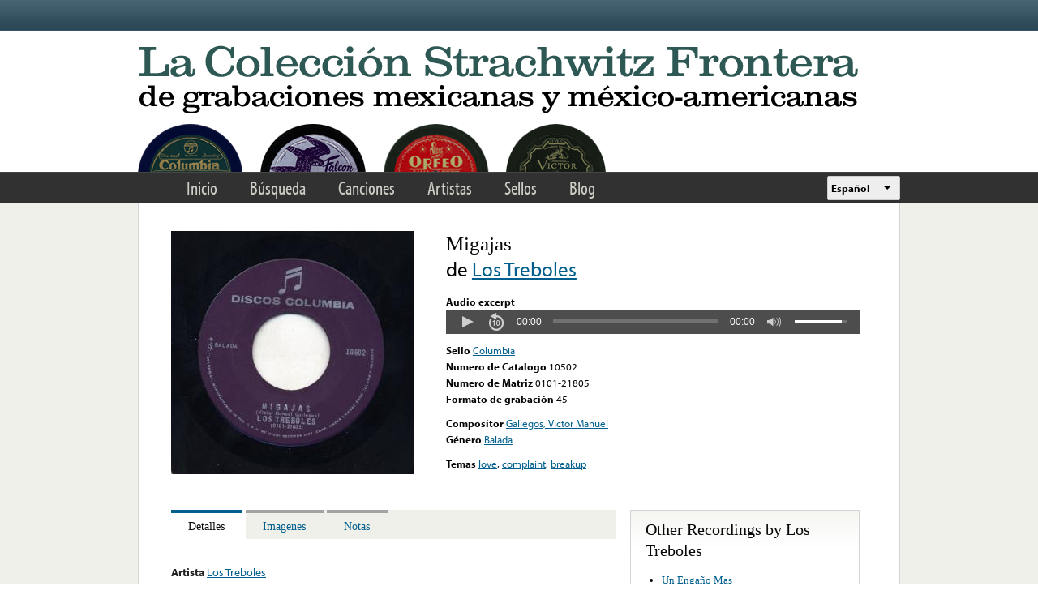

--- FILE ---
content_type: text/html; charset=utf-8
request_url: https://www.google.com/recaptcha/api2/anchor?ar=1&k=6LfFXSETAAAAADlAJYoGQNL0HCe9Kv8XcoeG1-c3&co=aHR0cHM6Ly9mcm9udGVyYS5saWJyYXJ5LnVjbGEuZWR1OjQ0Mw..&hl=en&v=PoyoqOPhxBO7pBk68S4YbpHZ&theme=light&size=normal&anchor-ms=20000&execute-ms=30000&cb=h2fegs5j0ma7
body_size: 49356
content:
<!DOCTYPE HTML><html dir="ltr" lang="en"><head><meta http-equiv="Content-Type" content="text/html; charset=UTF-8">
<meta http-equiv="X-UA-Compatible" content="IE=edge">
<title>reCAPTCHA</title>
<style type="text/css">
/* cyrillic-ext */
@font-face {
  font-family: 'Roboto';
  font-style: normal;
  font-weight: 400;
  font-stretch: 100%;
  src: url(//fonts.gstatic.com/s/roboto/v48/KFO7CnqEu92Fr1ME7kSn66aGLdTylUAMa3GUBHMdazTgWw.woff2) format('woff2');
  unicode-range: U+0460-052F, U+1C80-1C8A, U+20B4, U+2DE0-2DFF, U+A640-A69F, U+FE2E-FE2F;
}
/* cyrillic */
@font-face {
  font-family: 'Roboto';
  font-style: normal;
  font-weight: 400;
  font-stretch: 100%;
  src: url(//fonts.gstatic.com/s/roboto/v48/KFO7CnqEu92Fr1ME7kSn66aGLdTylUAMa3iUBHMdazTgWw.woff2) format('woff2');
  unicode-range: U+0301, U+0400-045F, U+0490-0491, U+04B0-04B1, U+2116;
}
/* greek-ext */
@font-face {
  font-family: 'Roboto';
  font-style: normal;
  font-weight: 400;
  font-stretch: 100%;
  src: url(//fonts.gstatic.com/s/roboto/v48/KFO7CnqEu92Fr1ME7kSn66aGLdTylUAMa3CUBHMdazTgWw.woff2) format('woff2');
  unicode-range: U+1F00-1FFF;
}
/* greek */
@font-face {
  font-family: 'Roboto';
  font-style: normal;
  font-weight: 400;
  font-stretch: 100%;
  src: url(//fonts.gstatic.com/s/roboto/v48/KFO7CnqEu92Fr1ME7kSn66aGLdTylUAMa3-UBHMdazTgWw.woff2) format('woff2');
  unicode-range: U+0370-0377, U+037A-037F, U+0384-038A, U+038C, U+038E-03A1, U+03A3-03FF;
}
/* math */
@font-face {
  font-family: 'Roboto';
  font-style: normal;
  font-weight: 400;
  font-stretch: 100%;
  src: url(//fonts.gstatic.com/s/roboto/v48/KFO7CnqEu92Fr1ME7kSn66aGLdTylUAMawCUBHMdazTgWw.woff2) format('woff2');
  unicode-range: U+0302-0303, U+0305, U+0307-0308, U+0310, U+0312, U+0315, U+031A, U+0326-0327, U+032C, U+032F-0330, U+0332-0333, U+0338, U+033A, U+0346, U+034D, U+0391-03A1, U+03A3-03A9, U+03B1-03C9, U+03D1, U+03D5-03D6, U+03F0-03F1, U+03F4-03F5, U+2016-2017, U+2034-2038, U+203C, U+2040, U+2043, U+2047, U+2050, U+2057, U+205F, U+2070-2071, U+2074-208E, U+2090-209C, U+20D0-20DC, U+20E1, U+20E5-20EF, U+2100-2112, U+2114-2115, U+2117-2121, U+2123-214F, U+2190, U+2192, U+2194-21AE, U+21B0-21E5, U+21F1-21F2, U+21F4-2211, U+2213-2214, U+2216-22FF, U+2308-230B, U+2310, U+2319, U+231C-2321, U+2336-237A, U+237C, U+2395, U+239B-23B7, U+23D0, U+23DC-23E1, U+2474-2475, U+25AF, U+25B3, U+25B7, U+25BD, U+25C1, U+25CA, U+25CC, U+25FB, U+266D-266F, U+27C0-27FF, U+2900-2AFF, U+2B0E-2B11, U+2B30-2B4C, U+2BFE, U+3030, U+FF5B, U+FF5D, U+1D400-1D7FF, U+1EE00-1EEFF;
}
/* symbols */
@font-face {
  font-family: 'Roboto';
  font-style: normal;
  font-weight: 400;
  font-stretch: 100%;
  src: url(//fonts.gstatic.com/s/roboto/v48/KFO7CnqEu92Fr1ME7kSn66aGLdTylUAMaxKUBHMdazTgWw.woff2) format('woff2');
  unicode-range: U+0001-000C, U+000E-001F, U+007F-009F, U+20DD-20E0, U+20E2-20E4, U+2150-218F, U+2190, U+2192, U+2194-2199, U+21AF, U+21E6-21F0, U+21F3, U+2218-2219, U+2299, U+22C4-22C6, U+2300-243F, U+2440-244A, U+2460-24FF, U+25A0-27BF, U+2800-28FF, U+2921-2922, U+2981, U+29BF, U+29EB, U+2B00-2BFF, U+4DC0-4DFF, U+FFF9-FFFB, U+10140-1018E, U+10190-1019C, U+101A0, U+101D0-101FD, U+102E0-102FB, U+10E60-10E7E, U+1D2C0-1D2D3, U+1D2E0-1D37F, U+1F000-1F0FF, U+1F100-1F1AD, U+1F1E6-1F1FF, U+1F30D-1F30F, U+1F315, U+1F31C, U+1F31E, U+1F320-1F32C, U+1F336, U+1F378, U+1F37D, U+1F382, U+1F393-1F39F, U+1F3A7-1F3A8, U+1F3AC-1F3AF, U+1F3C2, U+1F3C4-1F3C6, U+1F3CA-1F3CE, U+1F3D4-1F3E0, U+1F3ED, U+1F3F1-1F3F3, U+1F3F5-1F3F7, U+1F408, U+1F415, U+1F41F, U+1F426, U+1F43F, U+1F441-1F442, U+1F444, U+1F446-1F449, U+1F44C-1F44E, U+1F453, U+1F46A, U+1F47D, U+1F4A3, U+1F4B0, U+1F4B3, U+1F4B9, U+1F4BB, U+1F4BF, U+1F4C8-1F4CB, U+1F4D6, U+1F4DA, U+1F4DF, U+1F4E3-1F4E6, U+1F4EA-1F4ED, U+1F4F7, U+1F4F9-1F4FB, U+1F4FD-1F4FE, U+1F503, U+1F507-1F50B, U+1F50D, U+1F512-1F513, U+1F53E-1F54A, U+1F54F-1F5FA, U+1F610, U+1F650-1F67F, U+1F687, U+1F68D, U+1F691, U+1F694, U+1F698, U+1F6AD, U+1F6B2, U+1F6B9-1F6BA, U+1F6BC, U+1F6C6-1F6CF, U+1F6D3-1F6D7, U+1F6E0-1F6EA, U+1F6F0-1F6F3, U+1F6F7-1F6FC, U+1F700-1F7FF, U+1F800-1F80B, U+1F810-1F847, U+1F850-1F859, U+1F860-1F887, U+1F890-1F8AD, U+1F8B0-1F8BB, U+1F8C0-1F8C1, U+1F900-1F90B, U+1F93B, U+1F946, U+1F984, U+1F996, U+1F9E9, U+1FA00-1FA6F, U+1FA70-1FA7C, U+1FA80-1FA89, U+1FA8F-1FAC6, U+1FACE-1FADC, U+1FADF-1FAE9, U+1FAF0-1FAF8, U+1FB00-1FBFF;
}
/* vietnamese */
@font-face {
  font-family: 'Roboto';
  font-style: normal;
  font-weight: 400;
  font-stretch: 100%;
  src: url(//fonts.gstatic.com/s/roboto/v48/KFO7CnqEu92Fr1ME7kSn66aGLdTylUAMa3OUBHMdazTgWw.woff2) format('woff2');
  unicode-range: U+0102-0103, U+0110-0111, U+0128-0129, U+0168-0169, U+01A0-01A1, U+01AF-01B0, U+0300-0301, U+0303-0304, U+0308-0309, U+0323, U+0329, U+1EA0-1EF9, U+20AB;
}
/* latin-ext */
@font-face {
  font-family: 'Roboto';
  font-style: normal;
  font-weight: 400;
  font-stretch: 100%;
  src: url(//fonts.gstatic.com/s/roboto/v48/KFO7CnqEu92Fr1ME7kSn66aGLdTylUAMa3KUBHMdazTgWw.woff2) format('woff2');
  unicode-range: U+0100-02BA, U+02BD-02C5, U+02C7-02CC, U+02CE-02D7, U+02DD-02FF, U+0304, U+0308, U+0329, U+1D00-1DBF, U+1E00-1E9F, U+1EF2-1EFF, U+2020, U+20A0-20AB, U+20AD-20C0, U+2113, U+2C60-2C7F, U+A720-A7FF;
}
/* latin */
@font-face {
  font-family: 'Roboto';
  font-style: normal;
  font-weight: 400;
  font-stretch: 100%;
  src: url(//fonts.gstatic.com/s/roboto/v48/KFO7CnqEu92Fr1ME7kSn66aGLdTylUAMa3yUBHMdazQ.woff2) format('woff2');
  unicode-range: U+0000-00FF, U+0131, U+0152-0153, U+02BB-02BC, U+02C6, U+02DA, U+02DC, U+0304, U+0308, U+0329, U+2000-206F, U+20AC, U+2122, U+2191, U+2193, U+2212, U+2215, U+FEFF, U+FFFD;
}
/* cyrillic-ext */
@font-face {
  font-family: 'Roboto';
  font-style: normal;
  font-weight: 500;
  font-stretch: 100%;
  src: url(//fonts.gstatic.com/s/roboto/v48/KFO7CnqEu92Fr1ME7kSn66aGLdTylUAMa3GUBHMdazTgWw.woff2) format('woff2');
  unicode-range: U+0460-052F, U+1C80-1C8A, U+20B4, U+2DE0-2DFF, U+A640-A69F, U+FE2E-FE2F;
}
/* cyrillic */
@font-face {
  font-family: 'Roboto';
  font-style: normal;
  font-weight: 500;
  font-stretch: 100%;
  src: url(//fonts.gstatic.com/s/roboto/v48/KFO7CnqEu92Fr1ME7kSn66aGLdTylUAMa3iUBHMdazTgWw.woff2) format('woff2');
  unicode-range: U+0301, U+0400-045F, U+0490-0491, U+04B0-04B1, U+2116;
}
/* greek-ext */
@font-face {
  font-family: 'Roboto';
  font-style: normal;
  font-weight: 500;
  font-stretch: 100%;
  src: url(//fonts.gstatic.com/s/roboto/v48/KFO7CnqEu92Fr1ME7kSn66aGLdTylUAMa3CUBHMdazTgWw.woff2) format('woff2');
  unicode-range: U+1F00-1FFF;
}
/* greek */
@font-face {
  font-family: 'Roboto';
  font-style: normal;
  font-weight: 500;
  font-stretch: 100%;
  src: url(//fonts.gstatic.com/s/roboto/v48/KFO7CnqEu92Fr1ME7kSn66aGLdTylUAMa3-UBHMdazTgWw.woff2) format('woff2');
  unicode-range: U+0370-0377, U+037A-037F, U+0384-038A, U+038C, U+038E-03A1, U+03A3-03FF;
}
/* math */
@font-face {
  font-family: 'Roboto';
  font-style: normal;
  font-weight: 500;
  font-stretch: 100%;
  src: url(//fonts.gstatic.com/s/roboto/v48/KFO7CnqEu92Fr1ME7kSn66aGLdTylUAMawCUBHMdazTgWw.woff2) format('woff2');
  unicode-range: U+0302-0303, U+0305, U+0307-0308, U+0310, U+0312, U+0315, U+031A, U+0326-0327, U+032C, U+032F-0330, U+0332-0333, U+0338, U+033A, U+0346, U+034D, U+0391-03A1, U+03A3-03A9, U+03B1-03C9, U+03D1, U+03D5-03D6, U+03F0-03F1, U+03F4-03F5, U+2016-2017, U+2034-2038, U+203C, U+2040, U+2043, U+2047, U+2050, U+2057, U+205F, U+2070-2071, U+2074-208E, U+2090-209C, U+20D0-20DC, U+20E1, U+20E5-20EF, U+2100-2112, U+2114-2115, U+2117-2121, U+2123-214F, U+2190, U+2192, U+2194-21AE, U+21B0-21E5, U+21F1-21F2, U+21F4-2211, U+2213-2214, U+2216-22FF, U+2308-230B, U+2310, U+2319, U+231C-2321, U+2336-237A, U+237C, U+2395, U+239B-23B7, U+23D0, U+23DC-23E1, U+2474-2475, U+25AF, U+25B3, U+25B7, U+25BD, U+25C1, U+25CA, U+25CC, U+25FB, U+266D-266F, U+27C0-27FF, U+2900-2AFF, U+2B0E-2B11, U+2B30-2B4C, U+2BFE, U+3030, U+FF5B, U+FF5D, U+1D400-1D7FF, U+1EE00-1EEFF;
}
/* symbols */
@font-face {
  font-family: 'Roboto';
  font-style: normal;
  font-weight: 500;
  font-stretch: 100%;
  src: url(//fonts.gstatic.com/s/roboto/v48/KFO7CnqEu92Fr1ME7kSn66aGLdTylUAMaxKUBHMdazTgWw.woff2) format('woff2');
  unicode-range: U+0001-000C, U+000E-001F, U+007F-009F, U+20DD-20E0, U+20E2-20E4, U+2150-218F, U+2190, U+2192, U+2194-2199, U+21AF, U+21E6-21F0, U+21F3, U+2218-2219, U+2299, U+22C4-22C6, U+2300-243F, U+2440-244A, U+2460-24FF, U+25A0-27BF, U+2800-28FF, U+2921-2922, U+2981, U+29BF, U+29EB, U+2B00-2BFF, U+4DC0-4DFF, U+FFF9-FFFB, U+10140-1018E, U+10190-1019C, U+101A0, U+101D0-101FD, U+102E0-102FB, U+10E60-10E7E, U+1D2C0-1D2D3, U+1D2E0-1D37F, U+1F000-1F0FF, U+1F100-1F1AD, U+1F1E6-1F1FF, U+1F30D-1F30F, U+1F315, U+1F31C, U+1F31E, U+1F320-1F32C, U+1F336, U+1F378, U+1F37D, U+1F382, U+1F393-1F39F, U+1F3A7-1F3A8, U+1F3AC-1F3AF, U+1F3C2, U+1F3C4-1F3C6, U+1F3CA-1F3CE, U+1F3D4-1F3E0, U+1F3ED, U+1F3F1-1F3F3, U+1F3F5-1F3F7, U+1F408, U+1F415, U+1F41F, U+1F426, U+1F43F, U+1F441-1F442, U+1F444, U+1F446-1F449, U+1F44C-1F44E, U+1F453, U+1F46A, U+1F47D, U+1F4A3, U+1F4B0, U+1F4B3, U+1F4B9, U+1F4BB, U+1F4BF, U+1F4C8-1F4CB, U+1F4D6, U+1F4DA, U+1F4DF, U+1F4E3-1F4E6, U+1F4EA-1F4ED, U+1F4F7, U+1F4F9-1F4FB, U+1F4FD-1F4FE, U+1F503, U+1F507-1F50B, U+1F50D, U+1F512-1F513, U+1F53E-1F54A, U+1F54F-1F5FA, U+1F610, U+1F650-1F67F, U+1F687, U+1F68D, U+1F691, U+1F694, U+1F698, U+1F6AD, U+1F6B2, U+1F6B9-1F6BA, U+1F6BC, U+1F6C6-1F6CF, U+1F6D3-1F6D7, U+1F6E0-1F6EA, U+1F6F0-1F6F3, U+1F6F7-1F6FC, U+1F700-1F7FF, U+1F800-1F80B, U+1F810-1F847, U+1F850-1F859, U+1F860-1F887, U+1F890-1F8AD, U+1F8B0-1F8BB, U+1F8C0-1F8C1, U+1F900-1F90B, U+1F93B, U+1F946, U+1F984, U+1F996, U+1F9E9, U+1FA00-1FA6F, U+1FA70-1FA7C, U+1FA80-1FA89, U+1FA8F-1FAC6, U+1FACE-1FADC, U+1FADF-1FAE9, U+1FAF0-1FAF8, U+1FB00-1FBFF;
}
/* vietnamese */
@font-face {
  font-family: 'Roboto';
  font-style: normal;
  font-weight: 500;
  font-stretch: 100%;
  src: url(//fonts.gstatic.com/s/roboto/v48/KFO7CnqEu92Fr1ME7kSn66aGLdTylUAMa3OUBHMdazTgWw.woff2) format('woff2');
  unicode-range: U+0102-0103, U+0110-0111, U+0128-0129, U+0168-0169, U+01A0-01A1, U+01AF-01B0, U+0300-0301, U+0303-0304, U+0308-0309, U+0323, U+0329, U+1EA0-1EF9, U+20AB;
}
/* latin-ext */
@font-face {
  font-family: 'Roboto';
  font-style: normal;
  font-weight: 500;
  font-stretch: 100%;
  src: url(//fonts.gstatic.com/s/roboto/v48/KFO7CnqEu92Fr1ME7kSn66aGLdTylUAMa3KUBHMdazTgWw.woff2) format('woff2');
  unicode-range: U+0100-02BA, U+02BD-02C5, U+02C7-02CC, U+02CE-02D7, U+02DD-02FF, U+0304, U+0308, U+0329, U+1D00-1DBF, U+1E00-1E9F, U+1EF2-1EFF, U+2020, U+20A0-20AB, U+20AD-20C0, U+2113, U+2C60-2C7F, U+A720-A7FF;
}
/* latin */
@font-face {
  font-family: 'Roboto';
  font-style: normal;
  font-weight: 500;
  font-stretch: 100%;
  src: url(//fonts.gstatic.com/s/roboto/v48/KFO7CnqEu92Fr1ME7kSn66aGLdTylUAMa3yUBHMdazQ.woff2) format('woff2');
  unicode-range: U+0000-00FF, U+0131, U+0152-0153, U+02BB-02BC, U+02C6, U+02DA, U+02DC, U+0304, U+0308, U+0329, U+2000-206F, U+20AC, U+2122, U+2191, U+2193, U+2212, U+2215, U+FEFF, U+FFFD;
}
/* cyrillic-ext */
@font-face {
  font-family: 'Roboto';
  font-style: normal;
  font-weight: 900;
  font-stretch: 100%;
  src: url(//fonts.gstatic.com/s/roboto/v48/KFO7CnqEu92Fr1ME7kSn66aGLdTylUAMa3GUBHMdazTgWw.woff2) format('woff2');
  unicode-range: U+0460-052F, U+1C80-1C8A, U+20B4, U+2DE0-2DFF, U+A640-A69F, U+FE2E-FE2F;
}
/* cyrillic */
@font-face {
  font-family: 'Roboto';
  font-style: normal;
  font-weight: 900;
  font-stretch: 100%;
  src: url(//fonts.gstatic.com/s/roboto/v48/KFO7CnqEu92Fr1ME7kSn66aGLdTylUAMa3iUBHMdazTgWw.woff2) format('woff2');
  unicode-range: U+0301, U+0400-045F, U+0490-0491, U+04B0-04B1, U+2116;
}
/* greek-ext */
@font-face {
  font-family: 'Roboto';
  font-style: normal;
  font-weight: 900;
  font-stretch: 100%;
  src: url(//fonts.gstatic.com/s/roboto/v48/KFO7CnqEu92Fr1ME7kSn66aGLdTylUAMa3CUBHMdazTgWw.woff2) format('woff2');
  unicode-range: U+1F00-1FFF;
}
/* greek */
@font-face {
  font-family: 'Roboto';
  font-style: normal;
  font-weight: 900;
  font-stretch: 100%;
  src: url(//fonts.gstatic.com/s/roboto/v48/KFO7CnqEu92Fr1ME7kSn66aGLdTylUAMa3-UBHMdazTgWw.woff2) format('woff2');
  unicode-range: U+0370-0377, U+037A-037F, U+0384-038A, U+038C, U+038E-03A1, U+03A3-03FF;
}
/* math */
@font-face {
  font-family: 'Roboto';
  font-style: normal;
  font-weight: 900;
  font-stretch: 100%;
  src: url(//fonts.gstatic.com/s/roboto/v48/KFO7CnqEu92Fr1ME7kSn66aGLdTylUAMawCUBHMdazTgWw.woff2) format('woff2');
  unicode-range: U+0302-0303, U+0305, U+0307-0308, U+0310, U+0312, U+0315, U+031A, U+0326-0327, U+032C, U+032F-0330, U+0332-0333, U+0338, U+033A, U+0346, U+034D, U+0391-03A1, U+03A3-03A9, U+03B1-03C9, U+03D1, U+03D5-03D6, U+03F0-03F1, U+03F4-03F5, U+2016-2017, U+2034-2038, U+203C, U+2040, U+2043, U+2047, U+2050, U+2057, U+205F, U+2070-2071, U+2074-208E, U+2090-209C, U+20D0-20DC, U+20E1, U+20E5-20EF, U+2100-2112, U+2114-2115, U+2117-2121, U+2123-214F, U+2190, U+2192, U+2194-21AE, U+21B0-21E5, U+21F1-21F2, U+21F4-2211, U+2213-2214, U+2216-22FF, U+2308-230B, U+2310, U+2319, U+231C-2321, U+2336-237A, U+237C, U+2395, U+239B-23B7, U+23D0, U+23DC-23E1, U+2474-2475, U+25AF, U+25B3, U+25B7, U+25BD, U+25C1, U+25CA, U+25CC, U+25FB, U+266D-266F, U+27C0-27FF, U+2900-2AFF, U+2B0E-2B11, U+2B30-2B4C, U+2BFE, U+3030, U+FF5B, U+FF5D, U+1D400-1D7FF, U+1EE00-1EEFF;
}
/* symbols */
@font-face {
  font-family: 'Roboto';
  font-style: normal;
  font-weight: 900;
  font-stretch: 100%;
  src: url(//fonts.gstatic.com/s/roboto/v48/KFO7CnqEu92Fr1ME7kSn66aGLdTylUAMaxKUBHMdazTgWw.woff2) format('woff2');
  unicode-range: U+0001-000C, U+000E-001F, U+007F-009F, U+20DD-20E0, U+20E2-20E4, U+2150-218F, U+2190, U+2192, U+2194-2199, U+21AF, U+21E6-21F0, U+21F3, U+2218-2219, U+2299, U+22C4-22C6, U+2300-243F, U+2440-244A, U+2460-24FF, U+25A0-27BF, U+2800-28FF, U+2921-2922, U+2981, U+29BF, U+29EB, U+2B00-2BFF, U+4DC0-4DFF, U+FFF9-FFFB, U+10140-1018E, U+10190-1019C, U+101A0, U+101D0-101FD, U+102E0-102FB, U+10E60-10E7E, U+1D2C0-1D2D3, U+1D2E0-1D37F, U+1F000-1F0FF, U+1F100-1F1AD, U+1F1E6-1F1FF, U+1F30D-1F30F, U+1F315, U+1F31C, U+1F31E, U+1F320-1F32C, U+1F336, U+1F378, U+1F37D, U+1F382, U+1F393-1F39F, U+1F3A7-1F3A8, U+1F3AC-1F3AF, U+1F3C2, U+1F3C4-1F3C6, U+1F3CA-1F3CE, U+1F3D4-1F3E0, U+1F3ED, U+1F3F1-1F3F3, U+1F3F5-1F3F7, U+1F408, U+1F415, U+1F41F, U+1F426, U+1F43F, U+1F441-1F442, U+1F444, U+1F446-1F449, U+1F44C-1F44E, U+1F453, U+1F46A, U+1F47D, U+1F4A3, U+1F4B0, U+1F4B3, U+1F4B9, U+1F4BB, U+1F4BF, U+1F4C8-1F4CB, U+1F4D6, U+1F4DA, U+1F4DF, U+1F4E3-1F4E6, U+1F4EA-1F4ED, U+1F4F7, U+1F4F9-1F4FB, U+1F4FD-1F4FE, U+1F503, U+1F507-1F50B, U+1F50D, U+1F512-1F513, U+1F53E-1F54A, U+1F54F-1F5FA, U+1F610, U+1F650-1F67F, U+1F687, U+1F68D, U+1F691, U+1F694, U+1F698, U+1F6AD, U+1F6B2, U+1F6B9-1F6BA, U+1F6BC, U+1F6C6-1F6CF, U+1F6D3-1F6D7, U+1F6E0-1F6EA, U+1F6F0-1F6F3, U+1F6F7-1F6FC, U+1F700-1F7FF, U+1F800-1F80B, U+1F810-1F847, U+1F850-1F859, U+1F860-1F887, U+1F890-1F8AD, U+1F8B0-1F8BB, U+1F8C0-1F8C1, U+1F900-1F90B, U+1F93B, U+1F946, U+1F984, U+1F996, U+1F9E9, U+1FA00-1FA6F, U+1FA70-1FA7C, U+1FA80-1FA89, U+1FA8F-1FAC6, U+1FACE-1FADC, U+1FADF-1FAE9, U+1FAF0-1FAF8, U+1FB00-1FBFF;
}
/* vietnamese */
@font-face {
  font-family: 'Roboto';
  font-style: normal;
  font-weight: 900;
  font-stretch: 100%;
  src: url(//fonts.gstatic.com/s/roboto/v48/KFO7CnqEu92Fr1ME7kSn66aGLdTylUAMa3OUBHMdazTgWw.woff2) format('woff2');
  unicode-range: U+0102-0103, U+0110-0111, U+0128-0129, U+0168-0169, U+01A0-01A1, U+01AF-01B0, U+0300-0301, U+0303-0304, U+0308-0309, U+0323, U+0329, U+1EA0-1EF9, U+20AB;
}
/* latin-ext */
@font-face {
  font-family: 'Roboto';
  font-style: normal;
  font-weight: 900;
  font-stretch: 100%;
  src: url(//fonts.gstatic.com/s/roboto/v48/KFO7CnqEu92Fr1ME7kSn66aGLdTylUAMa3KUBHMdazTgWw.woff2) format('woff2');
  unicode-range: U+0100-02BA, U+02BD-02C5, U+02C7-02CC, U+02CE-02D7, U+02DD-02FF, U+0304, U+0308, U+0329, U+1D00-1DBF, U+1E00-1E9F, U+1EF2-1EFF, U+2020, U+20A0-20AB, U+20AD-20C0, U+2113, U+2C60-2C7F, U+A720-A7FF;
}
/* latin */
@font-face {
  font-family: 'Roboto';
  font-style: normal;
  font-weight: 900;
  font-stretch: 100%;
  src: url(//fonts.gstatic.com/s/roboto/v48/KFO7CnqEu92Fr1ME7kSn66aGLdTylUAMa3yUBHMdazQ.woff2) format('woff2');
  unicode-range: U+0000-00FF, U+0131, U+0152-0153, U+02BB-02BC, U+02C6, U+02DA, U+02DC, U+0304, U+0308, U+0329, U+2000-206F, U+20AC, U+2122, U+2191, U+2193, U+2212, U+2215, U+FEFF, U+FFFD;
}

</style>
<link rel="stylesheet" type="text/css" href="https://www.gstatic.com/recaptcha/releases/PoyoqOPhxBO7pBk68S4YbpHZ/styles__ltr.css">
<script nonce="2jSU2lfBvtAHvu_oe11tNw" type="text/javascript">window['__recaptcha_api'] = 'https://www.google.com/recaptcha/api2/';</script>
<script type="text/javascript" src="https://www.gstatic.com/recaptcha/releases/PoyoqOPhxBO7pBk68S4YbpHZ/recaptcha__en.js" nonce="2jSU2lfBvtAHvu_oe11tNw">
      
    </script></head>
<body><div id="rc-anchor-alert" class="rc-anchor-alert"></div>
<input type="hidden" id="recaptcha-token" value="[base64]">
<script type="text/javascript" nonce="2jSU2lfBvtAHvu_oe11tNw">
      recaptcha.anchor.Main.init("[\x22ainput\x22,[\x22bgdata\x22,\x22\x22,\[base64]/[base64]/[base64]/ZyhXLGgpOnEoW04sMjEsbF0sVywwKSxoKSxmYWxzZSxmYWxzZSl9Y2F0Y2goayl7RygzNTgsVyk/[base64]/[base64]/[base64]/[base64]/[base64]/[base64]/[base64]/bmV3IEJbT10oRFswXSk6dz09Mj9uZXcgQltPXShEWzBdLERbMV0pOnc9PTM/bmV3IEJbT10oRFswXSxEWzFdLERbMl0pOnc9PTQ/[base64]/[base64]/[base64]/[base64]/[base64]\\u003d\x22,\[base64]\x22,\x22wpQrX2jClcO2wqbCp8OHb8O9dFDDnxN+wpoAw5JDAADCn8KjMMOGw4Umb8Ooc0PCi8OGwr7CgAA0w7x5Z8KtwqpJTMKKd2Rnw7A4wpPChMOZwoNuwosKw5UDR17CosKawp7Cp8Opwo4dDMO+w7bDq2I5wpvDnMOowrLDlFoEFcKCwrcmEDFcMcOCw4/DtMKIwqxOcwZow4Ukw5vCgw/CjjVgccOTw5fCpQbCr8K/ecO6UMOjwpFCwpRbAzE7w7TCnnXCkMOkLsObw5JUw4NXKsOMwrxwwrbDrjhSOhgSSmJsw5Nxd8Kaw5dlw7jDoMOqw6Qyw4rDpmrCh8K6wpnDhRzDhjUzw5IqMnXDolJcw6fDm2fCnB/[base64]/[base64]/BiBVe8OZw4/Ck8OhEcKJJj/Cm8K9P8KcwqjDuMOrw5Ysw5zDmMOmwppmEjozwonDgsO3TFjDq8OsfcOtwqEkecORTUNbcSjDi8KGRcKQwrfCvcOufn/ChSfDi3nCmBZsT8O3CcOfwpzDvsOlwrFOwpp4eGhCHMOawp0vF8O/[base64]/DmsKRwoXClsOlKAwEw4IqTMKfesKhTsKaZMOaYTnCpxALwq3DnMOLwojCukZGWcKnXWM1RsOFw5ttwoJ2PUDDiwRSw55rw4PCsMKAw6kGAsOOwr/Ch8O9Kn/CscKGw4AMw4xhw6gAMMKgw6Nzw5NAGh3Dqy/CpcKLw7UDw6omw43Cv8KhO8KLXi7DpsOSJ8O1PWrCrMKcEADDh1RAbTvDgh/Dq246X8OVKsKowr3DosKLT8KqwqoPw4EeQlw9w5IUw7bCg8OGQ8Ktw5M+woUdHsKbwpDCq8OWwps0DsKCw4BwwrvCrELClcOcw6vCt8Knw6poMsKud8KdwpjDgkvCtcOqwoQhGi8lW3PCncK/ZlEvAcKoYjfCs8OpwpTCrDIjw6jDqwPCuVzCnDZlDcK3woPCrGpHwqDCpRdow4zCllrCksKnDEBjwoHCj8Kww7/[base64]/worDrMOabXw5dMONwrzDomoswrXCkgnDpCoOw6k0SwcIwp7Dhnd7I1LDqDoww6bDr3rDkF5Sw7w1HMOLw4DCuAbDgcOAwpM4w6jCqldqwp1IWMOyccKIR8KedXvDiwl+FlUeMcOaHQ4Sw5jCngXDsMOgw4HCksKnVkY1w5ltwrxCYCVWw53Dom/DscKiCFXDrSvClWnDhcKbRld6SG5Nw5TDgsOuOsKiwr/CocKDNcO2ZsOEXEPCnMONMFDDp8OAJjcxw7AaEzQdwp1gwqMKCsOwwpE9w6jCmsO4wo0TKGHCklBVM3jDkEvDhMKiw6jDpcOgBcOMwpbDh3pjw5JpRcKqw7RcUlfCg8K3WcKOwrYnwq56VV4oEcOAw6vDuMOIQMK3LMO/[base64]/DoMKVFsKhbyh3amTDv8O3DcObAFEgw5xfw7DDjRINw4/DhMKSwo8kwoAETX0rLgBOw4BNwrnCrl0bScK2w6jCgT8MZibDhDNfIsKlQcO8VTPDqsOywr4adsKuICsAw7cfw67DssOyKX3Dg1XDqcOSBjcSwqbDlcKyw47CkcO8wpnCvn85w6/DmxvCs8ORAFNxeA02wqbCvMOsw7DCpcKSwpEUcBxfYVxMwr/CiFfDjnbCmcOkw5nDusKXSE7DsEDCtMOpw7zDr8KgwpwuExjChDYmAXrCk8OmGyHCs1bCgcO5wpnDulF5XSZow4bDjWjCm1JrNkg8w7DDqRR9eRRnUsKpNsOQVz/Du8KXTcO+w68lbnVswqvCrsOIIMK1Nx0HAsO/wrLCnhXCoXYWwr7DvMOWw5fChMOdw6rCisKIwqImw5DCtcKaecKiwozCnQpGwqYpfV/CuMKYw5HDhcKAJMOmQ1TDt8OYahrDnmbDgMKGw4YfS8KYw6PDsl/[base64]/CtcOdwrQDTnhlwpjChk4ZwrDDjMOpEz0YXEENw5Frw7XCkcOHw5jDly7DtcOiGMO/wqPClSHDlU3DrAFYV8O7ViTDosKIYcOJwqpYwrnDgRPCiMKjwpFIwr5hwqzCr31/V8KaJXcowp5Ow55awoXDshcMT8OGw6BrwpHChsOkw7PCuwYJLCTDq8K6woIkw6/CrQlNbsOmAsK1w5tEw5M3WQnCo8OFwoLDpyJrw73Cg2QVw4DDi1EMwr/DnUt9wpplEhDCt1vDmcKxwobCm8KGwppyw4DCm8KhDl3CqsKZWcOgwrRawrAzw6DCpxoIwo45wovDsgt6w6/DocOXwqdiWDrDqi8nw7DCoH/DlXTCisOZMMKPUMKUw4zCmsKiwpPDicKhGMOMw4rDvMKXw6k0w59VMhEGaWcra8OnWzjDhcKiUMKow4VcKhZ4wqF7JsOZIcK7ScOqw782wqd9OsOpwrF5HsKsw4Iow7dLWsKPfsOHBcKqMUF0wqXCiVrDu8KUwpnDmMKCc8KJYHceLGAvYnh2wqsDMH/Dj8OewrkmDTE4w74IGmbCtMKxw7LDv0/[base64]/DtWzCgcO/wrBXecOcwr7CqsKIRcKEwrdkw7HDr0vDvMOmKMKtwrsIw4ZfWXFNwoTCjcOIE1Zjwoc4w5PCv3dIw5IGNSQWw54jw57Dk8O6H1k/bwvDt8OhwpNsWcKwwqTDjMOxBsKfecOQFsKUJS3Dg8KXw4rDmMOhAwUNYX/Cn3NAwqPCvA/Cv8OTacOKScONU0RYBsKkwqzDhsOdw5ZNasO8XMKEXcOJEMKQw7ZuwqEJw7/CqlYSw4bDqFhowr/Ciitywq3DokBiMFViZ8Kqw5UdGMKGCcODcsOVWMOYF0p2woQ5Ah/[base64]/[base64]/Sm3CqGo6w4vCnDc9eMKeEMOiRF7Di13CozkVVsObLcOjwo/CtDs0w6DCh8K0w7xSICjDr1tFPxLDlzA6wqDDslbDkWfDtgtNwog2wozCj2NMGG8Na8KGPW8gT8OZwrY1wpUHw5oxwoINRATDoj4rPMOaXMOSw7jDr8OXwp/DrHNnfcOIw5IQa8OQDn4bVgg7wodCw45/[base64]/w6dBWS7DicKXEybDgcOCwqURHsOlwrTCjRgWXcKzA07DtibCkMOGVDN/w7xgRnPDgjgRwonCiSPChEx1w7p/w6vDlCRQLMOCTMOqwpIpwoFLwpV2wqHCiMOTwpbCj2PDhcORGVHCrMKSFMKvWEbDrgxwwpYBJ8KYw7/CnsOvw6hIwohRwrY5Sz7DjkjCoRQrw6HDqMOWL8OMPkEWwr47wqDCtMKUwrDCncK6w4jCjsKqwo1aw68lDAUTwqEgS8Oyw4bCsyxDKAhTfsKZwq/Cg8OrbmHDiHnCtT8kCcOUwrDDjcKHwo7CuVI2woPCi8OdVMOhwrE7OgvClsOIdgQ/w5HDhBLDsxJfwotDLVRcREvDs0/CqsKKDinDqsK3wphUQ8KYwqHDmMOnw4fCgMKmwpbCum3Cm3/Cp8OobkfCjsOEXDjDr8OXwrrCsT3DhsKULiDCusKJacKnwrHCigfDpl5Zw6khAGbCuMOnTMO9RsObAsOXaMKJwrl2V1bCoS7Dg8KnO8KKw63DpAzCkmMzw6DClcKOwqjCgsKJBwfCtMOAw4gUPjvCgsKNJk1Ic1/DmcOVbhANLMK9OcKaS8Khw7LCqcOXS8O2ecKUwrR+S17Cl8OQwr3CpMOaw5lVwoHCgzcVD8O4HivCmsONQCxJwr9QwqBKIcOkw7wqw59QwonCjGzDqsKxDsK0w5dyw7pJwrvCp2AMw7/Ds1HCtsO+w4EjdSgswpPDj0ZOwoZTYsO4w57CsVBgwofDusKCHcKKFDTCvQzCj197wow2w5dmLsKATT9swozCp8KMwpTDj8OYw5nDgMOjB8OxVsKIwpXDqMKXwr/[base64]/w7gYwp8DPhIow6l6D1FRw4E5woxmwqwuw7rCs8OLd8KIwqrDmcObNMOMFAF/IcKpBxjDnTXDriXCrcK0GcKvOcOgwpBVw4TDtk/[base64]/Dv8KqFh3DnRXDtVNRRsOGKDPDqsOXw5spw7nDlmwFVDMYMMOZwqY9VcKGw5oYW33Cu8Kyf0/DksOyw6tZwpHDvcKbw7deRTcow6XCkhNbw5dGezslw6zDsMKJw43DhcKnwqM0wo/CmzEZw6XCusK8L8OGw7pNQsODCj/CpGXCvMK3wr3CrXhGRsKvw5kJIX8yYz/Ch8OFUWXDlMKjwphNw6wVairClCgdwpnDlcKIw6vCicKLw4xpfEcqAk10eTXCtMOYf1tiw7zDhgTDg0Mjwo83woFkwpnDpcOqwo8Bw47CssK6woDDrizDiRXCrhxPwrZYEUbClMOow4LCiMKxw4fCrcO/XsK/V8O/[base64]/DmMOCw51Iw6o9w5HCpgxUXVjDtsOZwqrCnxlzQcOXwo3CjsKrSi7Co8Oww7lmD8Kvw4EIHMKPw7sMNcKyUUHCmMKxK8O0cQbDoT87wr4JByTCgMKcwqjCk8OTwoTDm8K2eGIhw5/DmsKnwqRob37Du8K1eEXCg8KFQ0bDvsKBwocCRMOmK8Kgw4k7A1PDoMK3w6HDlhXCi8K4wpDCmy3Dv8KYw51yW1VCX3Uww7/CqMOyWwvDkjcxbMOgw4piw64ww7p+BnLCgMO6HlDCksKUPcOxw6DDkGY/[base64]/DlWPDl8OkWMObZ8OpwpvCm8Kewq/CggMMw7RIw5EPUV88wpnDpsKTG3QqEMO9wotGecKDw5PCtTDDtMKDOcKscMK0fsKFd8KowoF5wqBKw58hw5kFwrclShPDnC/Co0FHwqoBw7IdBA/CqsKzw5jChsOUFXbDhRzDlsKlwprCnwRywqXDq8KUMMKdRsOhwq/[base64]/CmcOnwoHChEjDuWPCrMOXwrnCgsKVw7UdwpvDvMOQw7TClFhbMsK1w7XDtcO6w5x3VcO/[base64]/[base64]/DkMKiecK1wojDllnDlsOcK8KMw5JZw5Nfw6sjd19wWi3DhhtUeMKkwp1aRTLDqsOJIVpKw5YiScOQA8K3cCkKwrA0LMOTw6DCoMKwTxXCk8OtAl0tw68VAH5CW8Kzwp/ClURnEcOkw7fCtMOGw7/DthHCq8Ocw5/[base64]/Ci0TCoRrDkxYGMcOpw6pIw67DiB3Dj0fCtwYBLW/Dq1/[base64]/Du0Q7w5RMJTcqIBnDhsOWB8O8w7oTBAdUVyjDnMKhHVppWGo/Y8OLdMKtLDQkYAzCscOmYsKjPGJ8YwRlVSYbwpTDlQ0mUMOvwq7CtiLCjwlbwpw6wqwLB2gBw6XDnGHCkknDlsKSw5JEw69MfMOew5cgwr/CvMKlH1rDh8K1ZsK5MMO7w4zCu8Orw5HCrwfDsj8hDgXDniVXWEXCm8Okwok6wrvDvsOiwojCnlVnwq9LaQPDpwssw4TDlTLDpB1fwrrDiAbDkEPCusOgw4crEMKBPcKlwovCpcKLXUpew7/Cq8OzNwwddcOabTLDoDoBw67DpkJvWMODwqdhLxbDnyo2w5bDiMKUwpABwqhSwrHDvMO4woVJBVDCkDJ/wpV2w7TCqsOVasKZwrfDmMKQJzFww6QMHsK4JjrDlmgzX3fCrcOhfkbDtsKzw5LDrTZSwpLCvsOEwrY0w6DCtsO1woTCmcKtNMKQfGpKaMO0wqMHZy3CvcOvwrXCs0LDqsO6w73CqMOTW09NVT3CpDvDhcK+HCTDuwjDiQ/DhsOyw5lEwopcw4HClsKowrrCoMK7Yk7DncKiw7Z1KSw2wrUmFcOdFcOaIMOCwq5MwrPCncOtw5tWScKKw7/DsHIhwrPCkMKPRsKnw7docsO6QcKqLcOMdcOpw7zDvnDDqMKCOsOEfF/CpVzDq0Zyw5p+w4TDqi/Cv2jCn8OLSsO4YQnDvsO2JsKJScKMNAfCu8KvwrjDuWkPA8O/GMKxw4HDhg7ChMOUwrvCtcKzVsKKw7HCvsOUw4/DvEgIG8O1fsOmGB4fTMO9Hj/DkyTClsOeR8KTfMKfwpvCosKEHgHCusKxw63ClRJiw53DrU91bMOdXjxvwpLDsC3DkcK8w7/CnMOIw4MKDcOPwprCjcKpH8Omwo40wqfDlsKSwozCv8K1DD0ZwoBgVFrCsUbDtFTCqyHDqGLDj8OEBCRUw7rCol7Ds3AOZyLCv8OmLcOjwoHCrMKbYMOXw6/Dh8OZw4prUEA5bGAEUQ0Sw5TDlcO8wpHCqmQgeFUaw4rCth93F8OCcEJgZ8O7KUs2VjHCtMOBwocnCFzCtEPDoHvChMOwWsOIw6AVX8O4w6bDpVHDkhXCpyvDhMKcFV45wpxiw5/CvlvDjRstw7BnEQBzVsKvKMOhw7bCuMOifFnCjsKlc8OAw4UtSsKJw5kcw7fDiikAS8K8YyQREMKvwrRJw4zCpy/Djw82bX3DucKFwrE8wpzCmnbCg8KHwoByw4VHAXbCojl3wr/Cr8KcCcKBw6Fuw44MUcORQl0Cw6DCpgbDjMO5w4UaeUE2VnbDp3PCjilMwqrCnizDlsOTHmjDmsONFX7Cn8KwFFpRw7vDosO+woXDmsOXDXs+TMK6w6ZRFVR/[base64]/CgDYMTj0dJyZxwqvCj8OKBcOWwqvCn8KsDQQBCxtFMFfDohXDnsOtVnbCrMOFEsK3V8OJw7oKw6Y6wqrCpElPCcOrwot0fcOww5/[base64]/[base64]/[base64]/[base64]/[base64]/[base64]/CmAZowr3CiiwvwrxbwrdjfgDDlMK2w6xPw7tUYEFBw7FEw6rCjMKhISFIDHfDkF/[base64]/w6vDv8Kfw5DCnsOPHkEgAsKxCwjDqEDDlB1gwoPCvsKpwovDoz/DjMK9JAPDmMKbwqPCn8OcVSHCrnfCmFUVwoXDiMOhIcKSRcKow4BRwo/Do8OtwrwRw5LCrcKCw5jCjD3DpGxxTMO3wpg1JmrDkMKaw4jCnMK0wonCiUrDsMO6w5jCvSvDncKdw4fCgsKXw5RYFgN4C8OEwo0dwoomF8OoBBYAWMK0HnfDk8KqJ8Kcw4nCnT7CqRtgZlx9wrjDoH4qc2/[base64]/[base64]/wp3ChFTDoMOjw7UGMGlrw5XDlsOow5YUD21Iw5nCriDDo8OKT8KAw6jCh0BIw41Cw5Iaw6HCnMKWw70YS1fDiD7DjCTCnsKCesK2wp8cw4XDnMORLiPCiT7ChUfCgkzDosO3XcO6b8KkdEzDusKGw4rChsKKbcKqw6DDsMOkXcKKEMKXO8OTw4lzbsODLcO3w6/[base64]/Dm8O2SQp5GXR/[base64]/DiXzDj8KywoUhwqHDgsObdG/CnMKSwrnClE1ME8Kqwo5rw7LCgsKQbcK8MzHCsxTCjjjDl38VE8KgeyrCuMOyw5J+wrNBTsK8wq7CphXDrMOKAn7Cm3oWCcK/csK+OVTCjQTClFzCmVpiUsK0wrjDixpuFm5xVgVHXFc1w6hlGlHDrUrDqMO6w6rCnkxDT2LDuEQ6Hk/CvcOdw4QfU8K3d3IxwrxpaitnwoHDt8Kaw6TCnwxXwrEwfGArwohhwpzCjiQOw5gUI8Kiw5vCmcOHw6Alw5VGLsOaw7fDtsKvJMOcwoPDvH/DnFTCgsOEwrTDuhY2bDdCwoHCjATDrsKXLx3ChQ52w5LDuS7Coykbw6pWwoHDnMO8wr0wwoLCtDzCpsO1wrs0ECwzwpEMIMKQw67CrTrDgUfCvQfCs8Ouw4h6wofDrcKIwrDCqB1NT8OnwrjDpsKzwrobKHrDjsOuwpoWXsO8w7TCh8O6w6/DnMKow6/CnB3Di8KUw5Ngw6R8woM/[base64]/w5rCgsOZwpJ/w7DDnDcKW8KFXcO3PMKMw6TDvXgsb8KgasKJB07Dj2jDp3rCsAJXa1DDqTw0w5HDkVLCq3VBTMKRw4PDqcKYw5bCiidPW8OyEzBEw45Hw7TDlA/Dq8Kxw5o3woHDmsOqdsOMHMKjVMKYbcOuwo8oasONEjY1esKHw5rChcO9wr7CucKnw5PCmMOuPVg7ABTCpMKrSn1IbkEpWjRFw43CrcKNPTfCtMOPE0zCmkN5wrYfw7bCjsKow7lHHsOcwoYXUjbCvMO7w6xVATXDjydzw5nCtcOdw5/CuSnDuXXDnsKVwrEww7BhSBkvw7TCkiLCgsKSwqhuw6fCucO0RsOLw6RqwqYSw6fDk0nChsODPl3CkcOLw6rDvcKVbMKvw6dsw6sfblEkHhVlP2zDgHNhwqMnw7DDqMKEw6XDrsOpC8OEwrIqSMKnWMO8w6zDmmkbFTHCj1/DnGjDvcK+w6/DgMOJwotXw5EJZzjDngnDvHvCtBfDrcOjw4JoHsKYw5d5I8KtFsOwPMOzw7TCkMKbw4N/[base64]/CpcKDwo09XcKsVmFqw4HDssKrQ2BTKVdkYUpBw7rCp1MpFgoETnnDvjPDk1LClHkIwp/CuTYOw5DCriTCnsOZw6EbeRQuF8K8O2nDlcKqwoQdVxbCqFQ+w53DhMKPcMOfHyDDuyEcw6MYwqIsDsOaOcOYw4vCjcOOwodSMiZiXHXDoD7DrwfDhcOlw6snYcKHwqDDkHMTH2DDvUzDrMKIw7nDnxQ0wrbCgMOGPcKDHn8/wrfChXMtwohUYsO4wpTChlPCr8K9wqdhO8KBw5bCuh/CmjfDoMKmcApkwp0QPUltbsKlwp4INiHCh8OGwqQ9w5XDmcKxFycCwq1Ew5/DucKIaDFbccK5D09lwr5PwrDDv3EqH8KEwr8VI2tXMHZaJXMRw6scZMOfNsOsXC/CnMKJaXLDmETCrMKKZMOId1sSIsOAw6lERsOhcQPDpcO1MMKdw7t+wos2IlfDjMODUMKSUV7Cn8KPw5sqw5Esw6LCkcOtw51WUgcYZcKsw7U7CMOtwoM9woVJw5BvBcK5UlnCrMOfDMKCWsOlGSDCjMOlwqHCvcOjaFdGw6/DkiAiAxjCpVTDrDcxw7fDvCfClikvayLCm0Z7woXDucOcw5/[base64]/DcKyRGQQcsKswowkZGzCocKsw7tSEkttw7QTdMODwrIfbsOkwrzCr30gVAQLw5Afw44JSDdsfcKab8OGBh/Di8OWwofCpkdKM8K0V1kxw4nDhcKuEMK+ecKKwpxRwoPCszkwwq43NnvCv2ZQw5kXQDnCkcOHNztANgXCrMO4Yn3DnxHDpUNxdgtDwpLDlmDDjXV+wqPDgDxowpMDwqUpBMO3w4VRAULDgcKlw4d/[base64]/DlAvDu8O8X8OHw5kqQxwWw60FwpgLbMKOw4EVHCMNw6PDmn5LUsOIdUfDmkd5wrErVybDgcOSWcOtw7rChHMww5fCr8ONaAzDhHJbw78YLMKtcMKHWSVrLsKMw7LDhcKKIDJtTyofwrjDp3bCtUjDmMKsQW09DcKuMcO3wrZnA8OvwqnCljTDj1/CqjjDnGFjwptsT3VZw4rCkcKeWTTDoMOow6zCn25OwpY9w4/Dv17DvsK9LcKCw7HDrsOew4DDjEjDj8OXw6JcAW7CjMKxwqPDiSMMw6NyIhHDrhFocMO0wp3Ck0ZUw5wpAnvDtsKyQztVRUErw5vCksOuXWLDgyF+wrMiw4jCvsOCWMKEIcK/[base64]/Du8KhE8KLw5XCmXDDvMOYw4PDjx/ClSADwrUBwr5JJU3CjsOXw5vDlsOVCsOSPifCvcOWRwZpwocqYiXCjVvCn1QxAcOnagTDkVzCucOVwozCmcKFVF48wrbDkcOzwqk/w5sew7jDgRfCvsKow6pmw5Bjw6hKwoNwPsKtBETDpMOkwpHDksOGHMKtwq/DoUkmLcO7N1PDvGVqe8KFI8Orw5pLW1p5wqIbwqPDgMOObn/[base64]/CrcOHw558Z8O/b8OTJMO5S3BlVCbCo8OFFsKXw47Di8Kww63CkUE1wrTCu38XNV7Cq1TDrFDCocO7VRDCjMK1TSwaw5/CvsK3wptLUsKPw5QWw6g6w7weJy5DbcKMwooKwprCulLCuMK2ByjDuRHDqcKyw4NTWVJ5ET3CvMOqWMKAY8K3ZcOMw7E1woDDgcO3B8ORwodVMsOQO3HDjSFqwqPCrMO/w4QOw5jCucKHwrgBY8OeacKMC8KHe8OyNxfDnwNcw7FIwrjDujN/wrfCu8K0wqDDqx42U8Onw7kbaEIPw7lGw6JwB8KHbMKEw7XCrwM7ZsKnDmzCqgoKw7FQbmzCnMKVw7MmwobDoMKXHl9TwqlBKBR0wrYCLcOjwoBPXsOiwpfCj3k5w4bDnsOVw6ZiYDNvZMOfaSo/[base64]/CuMOZw5vCoE/CgBtAw4rCiMOWwqkEYmpoK8KwGhfCigfClVUAw4/[base64]/DvcO7w4TCvxFVw6jCv8KbwrBtwqTChiRKwr7CosKJw6hUwps8JMK7JMOow4nDpkNWQws9wr7DhcK/wr/CkE7DoEvDmxHCtF3CqxLDmnEowpAPfhXCncKcw47CqMKQwpkmNXfClcK8w7PDokMVCsK2w5zCsxxmwr9qJW02wowGfnDClX0jwqk/MH8gwqHCm3obwo5pK8OhXTrDq3bCj8Oww6LDiMOcK8K9wohgwrDCtcKMw7NSNcO1w6TClcKXAMKDaB7DkcOoIA/[base64]/Cv8Osw4rCvRhlw6BhwrRPw6bCngbCm1YeWz95GsKNw6cnXcOiw5XDnm7CssOfw7pwOMOWCXLCusKbHhcadSx3wo97wp1HTULDnsOmY1TCqsKONAQfwpNjE8Orw6rClT/CnFTCkzLDpsKYwprDv8O2T8KGEmDDv2t8wp9Ma8Kgw54xw64tA8OBB0PDvMKfesKPw6PDj8KIZmxFIsK+wqzDh01ywrjCiVvCt8OpPMOdNzvDhR/[base64]/[base64]/wo3Cpj/DicOuMwjCtS1NCmx8csK7Zk3Cp8O7wrd4wo17w71aPcO5wp7DscOsw7nDvE7CqxgnHMKAEsO1P0fCiMObQS4FUMOTZD5JDRzClcOKwq3DtCrDi8OUw45Xw7wAwo19wpMZCn7CvMOzA8KZD8OeDMKKasKHwqF9w6lUUGAzEERrw4PDnW/CkX9Rwr7DsMOvTg9aIDbDrsOIOCErbMKfEDXDtMKLRjxQwqNxwpTDhsOCEkrChDTDlMK5wrXCpMKNHxHDhXvCvmDCvsObRV/DrDcsDDXCnh88w4nDjsOrfA/Dhz8+w7nCn8OYwrDChcKRXG0TSQkWN8Obwrx4HMKqH2ZPw4Emw4TCrg/[base64]/Y8OSMsOmTsOnWGgoO8KVNsKmwpoqw6zChR1sawrDgDBlIMKCISBaejZ+PGALHTTCt2LDoFHDvgQqwqkMw6tVRcKTDlRtNcKxw6zDl8O+w5HCrGNTw7UBYsKyeMOCfm7ChUl/[base64]/[base64]/[base64]/[base64]/CoMO8wqBmwrwpw6QKw7puwoMuwofDkcK7w5JqwoJCPEDCvcKTwpUDwoZWw6JeH8OqFsK/[base64]/Dm8K/[base64]/KXQawppcb8OsSsOmRwXDsXcSw7dZw63DrMKwJMOIRBkIw4TCrWl1w5rDm8O0wo7DvnQoYAvCr8Kgw45DFXZVJ8ORGBhhw6BRwpkBd0rDp8OhLcOcwqNvw4kewqJ/w7VEwpw1w4vCjVnCtEcYHcOoKx4we8OmLsOmKCHCvB8pBG9ZNyoJFsKqw4hSw4EhwrrDnMOkfMK+J8O0w53CqsOEcVLClMKBw6PDqQ8lwoBww77Cu8KiNMKfDsOGEwdlwrFOVsOmCEIkwrLDtRfDjVl4woRNMz7DpMKaOGpEOx3DgsOQwq8mP8K7wo/CiMONw5vDlhwBXnzCnMK+w6LDpno9w53DsMOJw4chwq3Dq8KswpjClMKySBIjwr3CmW/[base64]/DnsKHFMOAaMK5EH7CuCrDv8OOTWt1e8OYVMOCwpXDuWzCoDYjwqnCl8ORdcOCwo7CpFXDicKQw63DiMKgfcO7wpXDsEdSw7pCcMKlwpLDlCQxXXPCmzYSwrXDncKVfMO3wo/DrcOPE8OnwqdTasKydsOlO8OoDzM/w4pFwo9uw5dKwqPDpzd8wpheEnvCompgwpjDksKOSgoPPyJsZzHCl8Omwq/DmiFWw4gADVBZGn5awp0CV3sgOR4SGn/DlylDwqrCtCXCq8KZw7bDplpJIm0SwrjDnnfChsOkw61lw5ZSw7zDncKkwo0iTBrCusOkwpQLwp40wrzClcOcwpnCmStvKCVgw74GDSsZSh7DhMKwwqopRkIVWGMuw77Col7Drj/[base64]/CgnzCmcKgwqoUelJwKljCmsOvwr3DtRrCrMK1Y8ODLG9THMKPwoJeAcOKwrMtasOOwrEQeMOOMsO6w6gKfcKWHMOJwr7CiWpBwowHSGHCo03CjMKwwpDDgnVaJzjDucOCwrEjw47CscOuw7bDv2LDrBUzOFgjAsOYwoBeTsO6w7fDmcKudcKnAsKGwqwVwo/DkHjCuMKpdH0gCBDDq8KqCMOAw7XDpsKMbz/CpBrDu11nw63CisOqw6EIwrPDjnXDtnLCgghGTGEtDMKWDcKFRsOxw7MZwqQCNCjDkXIQw4NsCX3DhsOCwppIQMKCwqU8PmhmwpIIw5gZacOOOxXCgk0edcKNKgUNTMKCwpcWw6PDrsO3eQrDoy/DsRPCscOnEh/CnMKuwrjDplnDhMKwwrvDuR0Lw6fCuMOwYkRcwptpw4Y8AhfCoFdVOMO7wohJwrnDhjhKwqVKf8O3bsKlw6bCjMKfwrbCnHs/wp9KwpvCksKwwrLDmHrDkcOEBcKowrzCjQdgAU8RPgrDmMKrwr5nw6pEwrR/HMKHJ8KkwqLDvhPCmShfw6tJO37DosKGwo1ib0hRBcKMwok0J8OGQmlHw7o6wqF5BD/CqsOUw53Cq8OOJhsew5DDpMKfw5bDjzDDkHbDh1LCpMKcwpVrwr8iw4HDpkvDnTomwq91WSDDjsKuHB7DocKgazbCmcOxfcK6fAPDtsKOw5/[base64]/DvijDssOBw7HDlMOfasOvworCvsKfwqfCjAxKwrAta8KKwpElwqpfw7fCqcOaG0vCjXfCniZVwoYnD8OPwrPDjMKYecO5w7XCtMKbw5ZtCirDqMKSwojCtsO3JVHDtX1KwojDpx4Pw5TCky3Cs1hDTlV+UMOJE1hgB3XDnm7DtcOWwojCj8OEKW/CjQvCkA88FQTCncOKw7t1w5JFwqxdwrB6cjrClnrClMOwU8OWPcKzbmMFwp3ChioRw4/[base64]/wqRbGsOPwpXCsMOCwqJ/U8Kaw5YdJcOTw5kxKcONOEbDmcKbLDrDqcO9KHl5MsOnw7Q3bxszcnfCkcOIGxERHCPCp2Mdw7HCjFJ0woPCgE3DgRdSw6PCq8OgZDXCo8OkLMKqw5BqI8OCwrhiw5Rvw4zChsO/wqhzZC7DusOZUH0qworCsVVpNcOUFgbDgVQ2YULDp8OdZFrCtcOyw4dRwrDChcK/[base64]/CoTwnwqbCo8KsVH0TXcOfez/[base64]/w4LCj3vClMK0dhNSQT/DuRPDp8O0GcKeYnrDv8KQJnMNfsKUd0TCjMKXNMOXw4VfYUQ/w7XDqsOrwpPDhBkWwq7CssKQE8KRfcOlQhfDl21ldmDDhkzCsjvChzY6wpM2J8OBwoAHUsOkQMOtJsODwrpLP23Dt8KBw61nN8Odw4ZkwrPCoTBdwoTDrXNoUn1VITrCjMK1w4lOwqDCuMOfw5Yiw5/DoHFww4ASbMO+Z8O8ccOfwonCksKuUEfCjEcMwr5rwokJw5www5ZHOcOrw5fCiCYODsO3C0TDncKIbl/DjFpAV27DsCHDtVfDrcK4wqh9wqRaEi/Dqyc8w7nCm8Ocw4Ndf8OwQSrDonnDr8Klw5haUMKLw6BsesOswrPCmsKAw4XDusKvwqFJw5MOc8ONwo5Lwp/CrCJKPcO5w6/Cswp5wqvDg8O5NQ0Aw4JdwqPDr8KOw4xMJ8KlwqhBwqzDo8O/V8KuBcOPwo1OGCLCjcOOw71efC3DpWPCgzcww7/DsXttw4vDgMOIccKWVQ5BwoTDvMOyOkjDoMO9HFjDkFvCvxnDgBgFRcO8CsKGa8O7w4tcw7cOwrTDpMKVwrDDoTPCicOhwrNJw5fDg0bDqFNQFUU/RyHDgMKBw58EXMOFw5tPwrYHw58nfcK6wrLClMO1MW8oZ8Ozw4l6w7jContJLMOhGXrCtcO9a8Kqf8KDwokSw6R8AcO5H8KaTsOQw6/[base64]/DjcOHw6AcJcOuQTjDohLDtMKZXlTCrzxdXsOWwoIMw7HCi8KxJiHCjDwkHMKqKcKiES89w7BpPMOePcKaUcOtw7xqwpx/bsOvw6Y/eiB+woFQXsKKwpsVw79Dw5rDtk1WIcKXw54mw79Mw6rDtcOWw5HCk8KvfcOEbDUBwrB4RcOAw7/[base64]/wpUfLhrDisKew69QOcORwrTDhmZoNcOowqnDrsO5wqfDtw1YC8KaBcKIw7ZhM09Iw60/wrLCl8KwwqIfCBDCuSrDn8KNw5NewpxnworCvA1HA8OLQhszw4vDkmTDvMOxw7B8woXCpsOifWxfasOKwqbDicKrBcO3w5RJw78Nw7RtNsOiw6/Cr8Odw6zCssOqwqsILcOvLUjCiTdMwpEww6UOJ8K7MGJZMg3CvsK9RxltMkpSwpc7wqfCiCTChkNAwrEwHMKMTMOuwrwSfcOUSjoSw5rCpsOwVMKkwq7CuWVeB8OVw6TClMOwAyDDgsKkA8OWw7rDssOrLsOeVcKBwrTCjntcw7xFwonCvXkYd8OCQnNZwq/CrD3Ci8KUYMO3B8K5wozCmsObVcKKwqbDo8OswqlnYkkXwqXCssKvwq5kUcOAe8KTw4hEPsKbwpROw6jCl8Oke8KXw57Dv8KiK1DDulzDnsKSw7XDrsKyY30jacO0dMK4w7UOwqhlLm4aEzhcw6/ClHPClcK5fynDp3PCnlEQYXvDpgw0C8KAQMOeHn7DqFDCo8K+wqkkw6A9IjTDpcKWw44hX2PCuhfCqykmKcKsw53DoTocwqTCrcOGZ3w/w4jDr8OjFHTDv3QTw5pPUMK9c8KYw5TDh1zDscKqwpnCpMKgwqV5UMOUwozCmCoww6HDr8OyZg/Csyo7WgjCk1jDq8Ogw7hrCRbDuWvCssOpwp8cwozDsEbDl2Yhwp/Coj3CscOnQlQuQDbCrmbCncKlw6TCscK0MG7ClVTCmcOWYcONw5nDgUBNw5IgDsKvbS1uIMK9w7Nkwr7Ckmd2NcOSCylWw57DqcKbwoXDu8KywrzCo8Krwq12EsK9wq5Fwr3CqsK5F0IBw7zDpcKewqbCrsKFRcKWw4gVKFZ/w5UVwrxIP2x9w7l+D8KXw7ofJgDDqS8iTnTCo8KKw4nDpsOKw61dF2/[base64]/[base64]/w6hew5ZmGE4zw4/Dm0pYwqw3w7fCmhEZwonCvsOBwrzCgA5FcgRSWj/Cs8OiFQNZwqRcS8KNw6xGSsKYdMKiwrPDiQvCpMKSw63CjQoqwrfCoyfDjcKLfMKEwobDl1FUwphBMsKYwpZvKWnDunsccMKVwo7CssKKwo/[base64]/[base64]/woRxRi3CncOJdwYoHxPCncOuwoRww4DDosK4w6vDt8Ofw7nCuCfCoRZuGENMwq3CrsOFDhvDucOGwrNVwofDjsONwqTCtsOMw5fDoMOhw6/CvcKAMMOwRcKtwpzDlS0\\u003d\x22],null,[\x22conf\x22,null,\x226LfFXSETAAAAADlAJYoGQNL0HCe9Kv8XcoeG1-c3\x22,0,null,null,null,0,[21,125,63,73,95,87,41,43,42,83,102,105,109,121],[1017145,768],0,null,null,null,null,0,null,0,1,700,1,null,0,\[base64]/76lBhmnigkZhAoZtZDzAxnOyhAZ\x22,0,0,null,null,1,null,0,1,null,null,null,0],\x22https://frontera.library.ucla.edu:443\x22,null,[1,1,1],null,null,null,0,3600,[\x22https://www.google.com/intl/en/policies/privacy/\x22,\x22https://www.google.com/intl/en/policies/terms/\x22],\x225t1mdddXo5uDD+EPE7EpPlHrIn/8vSZSB9hXZ45UvJk\\u003d\x22,0,0,null,1,1768956371916,0,0,[248,4,82],null,[209,215,60,92],\x22RC-U09ivrpmBfxQug\x22,null,null,null,null,null,\x220dAFcWeA6QgHKA2E8qSf_lV_7MFo3YBFO5Xd1QvzgYS7zwgvWhMc8eklbqSw1CHf07t3G9e8pMB8pNHodZZ7xspo9nicG7kSuEcA\x22,1769039172158]");
    </script></body></html>